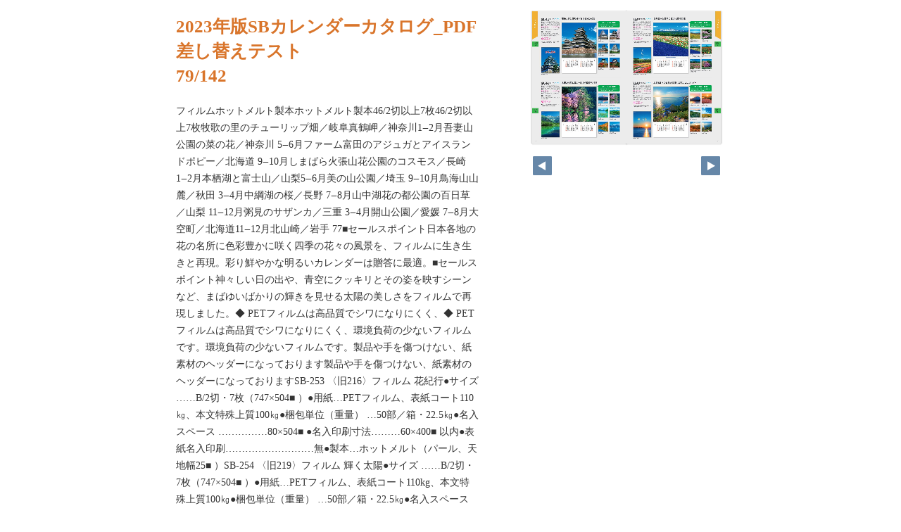

--- FILE ---
content_type: text/html; charset=UTF-8
request_url: https://sbcalendar.jp/2023calendar/pageindices/index79.html
body_size: 4253
content:
<!DOCTYPE html>
<html lang="en">
<head>
    <meta charset="UTF-8">
    <meta name="viewport" content="width=device-width,initial-scale=1">
    <title>2023年版SBカレンダーカタログ_PDF差し替えテスト</title>
    <style>
        [v-cloak] { display:none }
    </style>
    <link rel="stylesheet" href="index.css" type="text/css" />
</head>
<body id="skin" topmargin="0" leftmargin="0" marginwidth="0" marginheight="0">

<div id="thumbnail-and-pager">
    <div id="flipper-app" bookpath="../" forcedstartpage="79">
        <div id="flipper-component">
            <component v-bind:is="view" v-ref:view></component>
        </div>
    </div>
    <div id="pager">
        <img v-on:click="flipL" v-bind:src="leftImageSource" class="pager-left" alt="">
        <img v-on:click="flipR" v-bind:src="rightImageSource" class="pager-right"alt="">
    </div>
</div>

<div id="box_main">
    <div id="box_text">
        <h1>
            <div id="bookTitle">
                2023年版SBカレンダーカタログ_PDF差し替えテスト
            </div>79/142
        </h1>

        <div>
            <p id="searchText" v-el:search>
            フィルムホットメルト製本ホットメルト製本46/2切以上7枚46/2切以上7枚牧歌の里のチューリップ畑／岐阜真鶴岬／神奈川1‒2月吾妻山公園の菜の花／神奈川 5‒6月ファーム富田のアジュガとアイスランドポピー／北海道 9‒10月しまばら火張山花公園のコスモス／長崎 1‒2月本栖湖と富士山／山梨5‒6月美の山公園／埼玉 9‒10月鳥海山山麓／秋田 3‒4月中綱湖の桜／長野 7‒8月山中湖花の都公園の百日草／山梨 11‒12月粥見のサザンカ／三重 3‒4月開山公園／愛媛 7‒8月大空町／北海道11‒12月北山崎／岩手 77■セールスポイント日本各地の花の名所に色彩豊かに咲く四季の花々の風景を、フィルムに生き生きと再現。彩り鮮やかな明るいカレンダーは贈答に最適。■セールスポイント神々しい日の出や、青空にクッキリとその姿を映すシーンなど、まばゆいばかりの輝きを見せる太陽の美しさをフィルムで再現しました。◆ PETフィルムは高品質でシワになりにくく、◆ PETフィルムは高品質でシワになりにくく、環境負荷の少ないフィルムです。環境負荷の少ないフィルムです。製品や手を傷つけない、紙素材のヘッダーになっております製品や手を傷つけない、紙素材のヘッダーになっておりますSB-253 〈旧216〉フィルム 花紀行●サイズ ……B/2切・7枚（747×504■  ）●用紙…PETフィルム、表紙コート110㎏、本文特殊上質100㎏●梱包単位（重量） …50部／箱・22.5㎏●名入スペース ……………80×504■  ●名入印刷寸法………60×400■  以内●表紙名入印刷………………………無●製本…ホットメルト（パール、天地幅25■  ）SB-254 〈旧219〉フィルム 輝く太陽●サイズ ……B/2切・7枚（747×504■  ）●用紙…PETフィルム、表紙コート110kg、本文特殊上質100㎏●梱包単位（重量） …50部／箱・22.5㎏●名入スペース ……………80×504■  ●名入印刷寸法………60×400■  以内●表紙名入印刷………………………無●製本…ホットメルト（パール、天地幅25■  ）色彩豊かな四季の花の名所を特集太陽と日本の自然が見事に調和したカレンダー
            </p>
        </div>

        <p class="moto">
            元のページ&nbsp;
            <a href="../index.html#79">../index.html#79</a>
        </p>
    </div>
    <div id="box_book">
        <p class="textr">
            <a href='../index.html#page=79'>このブックを見る</a><br />
        </p>

        <div id="content" align="center">

        </div>

    </div>
</div>

<script type="text/javascript" src="../html5/js/flipper.js?c=20220706140102" charset="utf-8"></script>
<script type="text/javascript" src="skin.js" charset='utf-8'></script>
</body>
</html>

--- FILE ---
content_type: text/css
request_url: https://sbcalendar.jp/2023calendar/pageindices/index.css
body_size: 3425
content:
@charset "utf-8";
/* CSS Document */
/****************************************************************/
/*基本設定*/
html {
	height:100%;
	margin: 0px;
	padding: 0;
	font-size: 62.5%;
}

body {
	box-sizing: border-box;
	margin:0 auto;
	width:100%;
	max-width: 800px;
	background: #FFFFFF;
	color: #333333;
	font-family: ＭＳ Ｐゴシック, Osaka, ヒラギノ角ゴ Pro W3;
	line-height: 1.75;
}


/****************************************************************/
/*見出しテキストのスタイル*/
h1 {
	margin: 0;
	padding: 0;
	font-size:2.5rem;
	line-height: 1.4;
	color: #D9752B;
}
h1 a {
	color: #D9752B;
}
h1 a:link,a:visited {
	text-decoration: none;
}
h1 a:hover,a:active {
	text-decoration: underline;
}

/****************************************************************/
/*段落（p）テキストのスタイル*/
p {
	margin-top: 1.5em;
	padding:0;
	font-size: 1.4rem;
}

p a:link {
	color: #D9752B;
	text-decoration: underline;
}
p a:visited {
	color: #666666;
	text-decoration: underline;
}
p a:hover {
	color: #336633;
	text-decoration: underline;
}

/*リンク付イメージ（サムネール画像）のスタイル*/
a img {
	border: solid 2px #D9752B;
	margin:10px 5px;
	padding:0;
	background-image: none;
}

/****************************************************************/
/* 説明文エリア */
/****************************************************************/
/* 説明全体 */
div#box_main{
	float:left;
	box-sizing: border-box;
	margin: 0;
	padding: 20px 10px;
	width: calc( 100% - 350px );
}

/* ブックを見るボタンエリア */
div#box_book{
	margin-top: 40px;
}

/* ブックを見るボタン */
p.textr{
	font-size: 1.8rem;
}

p.textr a{
	border-radius: 4px;
	padding: 0.75em 1.5em;
	background-color: #D9752B;
	color: #FFF;
	text-decoration: none;
	font-weight: bold;
}
p.textr a:hover{
	background-color: #df8b4c;
	color: #FFF;
}

/****************************************************************/
/* サムネイル・ページャーエリア */
/****************************************************************/
#thumbnail-and-pager{
	float: right;
	/* padding-top: 8px; */
	width: 300px;
}

/* ブックサムネイル */
#flipper-app,
#flipper-component{
	background: #FFF;
	width: 300px;
	height: 220px;
	position: relative;
	overflow: hidden;
}

/* ページャー */
#pager{
	margin: 2px 17px;
}

#pager .pager-left{
	float: left;
}

#pager .pager-right{
	float: right;
}

/****************************************************************/
/*アラート文*/
.textCaution{
	margin:0;
	padding:6px 2px;
	text-align: center;
	background: #dddddd;
	color: #666666;
}

/****************************************************************/
/* 幅800px以下（モバイルフレンドリー対応） */
/****************************************************************/
@media screen and (max-width: 800px){

	#thumbnail-and-pager{
		float: none;
		margin: 0 auto;
	}
	div#box_main{
		clear: both;
		float: none;
		width: 100%;
	}
	#box_text h1{
		text-align: center;
	}
	#searchText{
		font-size: 1.8rem;
	}
	#box_text p.moto{
		font-size: 1.6rem;
	}
	div#box_book{
		width: 100%;
		margin: 40px auto 0;
	}
	p.textr{
		text-align: center;
	}
	p.textr a{
		display: block;
	}

}


--- FILE ---
content_type: text/xml
request_url: https://sbcalendar.jp/2023calendar/book.xml?c=1768634284
body_size: 6825
content:
<?xml version="1.0" encoding="utf-8"?>
<setting xmlns:xsi="http://www.w3.org/2001/XMLSchema-instance" xmlns:xsd="http://www.w3.org/2001/XMLSchema" type="Object">
  <flipperVersion type="String">5.0.4</flipperVersion>
  <keycode type="String">RbGmRgbK3LpEJU5ZGaQMZfUmM2BuYB/3R0TSOtTaAkoG6H6xnoH24ptOgvI9aLFZ1v3u3C5se5GMhMW8d1xKKE7h24Yz7T8m5Mey+gegwrM9LOHPt/hQ4k7HqpirIKhq3ry3i5s4smVvy7MSli4zyT8Lh+aExVCmwsy4dSIWxcpmFVA/un6vkC8ngZNuVP3iaKUnTVIUWVUQYdFaATfkWHQhH5gyQa4S7TO63818gVjyvHO+2oTpnOkqW/aELmC5vr/BAwEfkydxoTNTRqhOIk1WkKcXjfFRdiSla6oOsodKphKZ2pnjP9JdbUua5J8FVwXPZOCJ59feZVL4JhMkSqrV3dFKB/9XviQ4Wubc5e5U+xfJdG3jfj7RT+urtT4FRDWIsjwOWEY=</keycode>
  <publishDate type="String"><![CDATA[2022/07/06 14:01:02]]></publishDate>
  <bookInformation type="Object">
    <bookID type="String"><![CDATA[UFL-12F8E2FD]]></bookID>
    <bookTitle type="String"><![CDATA[2023年版SBカレンダーカタログ_PDF差し替えテスト]]></bookTitle>
    <bookComment type="String"><![CDATA[]]></bookComment>
    <total type="Number">142</total>
    <maxMagnification type="Number">4</maxMagnification>
    <bookDirection type="String">r2l</bookDirection>
    <startPageSetting type="Number">1</startPageSetting>
    <allowPrint type="Boolean">false</allowPrint>
    <allowMemo type="Boolean">false</allowMemo>
    <pageWidth type="Number">636</pageWidth>
    <pageHeight type="Number">900</pageHeight>
    <sliceWidth type="Number">400</sliceWidth>
    <sliceHeight type="Number">400</sliceHeight>
    <data type="String"><![CDATA[L57VGDHB9PZT0,L57VGDHH64D14,L57VGDHJEOJRZ,L57VGDHLD7IHX,L57VGDHO86S03,L57VGDHQFNO0A,L57VGDHS0QEN8,L57VGDHXA2VN5,L57VGDI0SX7V9,L57VGDT9FPQ8E,L57VGDTBSIH0M,L57VGDTDRC0CI,L57VGDTHRQ7YO,L57VGDTIZPD0K,L57VGDTKT79FU,L57VGDTM972XY,L57VGDTOM5RJN,L57VGDTQ1W9UP,L57VGDTRJ3ZIM,L57VGE4RI7VIQ,L57VGE4U5FVS9,L57VGE4V5US2F,L57VGE4XNLR74,L57VGE4Z1SGAK,L57VGE52RH1FR,L57VGE5415C1P,L57VGE57HRLVN,L57VGE59Q3FZ5,L57VGE5B2GK5V,L57VGEGBR0MQV,L57VGEGE88JU7,L57VGEGGSTLIS,L57VGEGIVOJZV,L57VGEGJXFV7I,L57VGEGMGL3X8,L57VGEGPFDZ82,L57VGEGQSWX2F,L57VGEGSC9BSH,L57VGEGT1SOTS,L57VGERVX8FHF,L57VGERYI2GE3,L57VGERZ4LWMO,L57VGES1W9162,L57VGES22N98S,L57VGES5Q2MI4,L57VGES989E0Z,L57VGESA96T9R,L57VGESC98IS8,L57VGESEHQBNE,L57VGF38V64II,L57VGF3CR3GLX,L57VGF3E41NFB,L57VGF3GQ3NSB,L57VGF3HH56X9,L57VGF3J0QOCM,L57VGF3LF6MV8,L57VGF3MU0AQ7,L57VGF3OQMGED,L57VGF3Q3OS7W,L57VGFEZCR92R,L57VGFF1KC067,L57VGFF3L5BCK,L57VGFF4BJ03J,L57VGFF6NPUH7,L57VGFF76R2RN,L57VGFFA802VC,L57VGFFEHGPZR,L57VGFFH0L9W5,L57VGFFJKRD7Q,L57VGFRGWCE5M,L57VGFRJN8WRM,L57VGFRKL7FEQ,L57VGFRMER81Z,L57VGFRNHV7NS,L57VGFRPUVALF,L57VGFRQ8EL1G,L57VGFRS4VXJ1,L57VGFRU3ZWZ6,L57VGFRW0E81Y,L57VGG3E81HF1,L57VGG3HR7XM3,L57VGG3J85VIJ,L57VGG3LYKWMP,L57VGG3NEAWRI,L57VGG3OABCRA,L57VGG3QQQFN3,L57VGG3RCFDU1,L57VGG3TM1426,L57VGG3V4WA03,L57VGGEX4NF54,L57VGGEZ09PX3,L57VGGF3ZK3DY,L57VGGF5XX79D,L57VGGF7Q90V1,L57VGGF8NMFGT,L57VGGFANQZKG,L57VGGFB8CHQA,L57VGGFDE5QOO,L57VGGFFV8QLQ,L57VGGQ5KWJKK,L57VGGQ8H9C5T,L57VGGQ93HJFL,L57VGGQBNHMXM,L57VGGQCA0X1R,L57VGGQDWMTCK,L57VGGQFDRB41,L57VGGQIT66GD,L57VGGQJ8GXAD,L57VGGQLTAHTY,L57VGH1OGQUK5,L57VGH1R47MC1,L57VGH1S1JL2Y,L57VGH1UXI5AK,L57VGH1VTQ96H,L57VGH1XZ1P28,L57VGH1Y3W6YW,L57VGH1ZI33H0,L57VGH21F5ZVK,L57VGH223MTC9,L57VGHCS00D5A,L57VGHCVPAQ8A,L57VGHCX5EL11,L57VGHCYMT5G8,L57VGHD0TPA7R,L57VGHD10OG18,L57VGHD2GDYRY,L57VGHD49HZVV,L57VGHD5NHH33,L57VGHD7306W7,L57VGHO23CF2Y,L57VGHO563WJ7,L57VGHO6QVSSG,L57VGHO906TR8,L57VGHO8ZJOE0,L57VGHOB4C6G1,L57VGHOC4N0KP,L57VGHOEEXB2Y,L57VGHOHGZ4DI,L57VGHOICL1ZI,L57VGI04VF4RI,L57VGI06L57TS,L57VGI082MQ03]]></data>
    <label type="String"><![CDATA[表紙,,1,2,3,4,5,6,7,8,9,10,11,12,13,14,15,16,17,18,19,20,21,22,23,24,25,26,27,28,29,30,31,32,33,34,35,36,37,38,39,40,41,42,43,44,45,46,47,48,49,50,51,52,53,54,55,56,57,58,59,60,61,62,63,64,65,66,67,68,69,70,71,72,73,74,75,76,77,78,79,80,81,82,83,84,85,86,87,88,89,90,91,92,93,94,95,96,97,98,99,100,101,102,103,104,105,106,107,108,109,110,111,112,113,114,115,116,117,118,119,120,121,122,123,124,125,126,127,128,129,130,132,131,133,134,135,136,137,138,139,140]]></label>
    <labelDisplay type="Boolean">false</labelDisplay>
    <shadowDisplay type="Boolean">false</shadowDisplay>
    <thicknessDisplay type="Boolean">true</thicknessDisplay>
    <speed type="String">0.5</speed>
    <sound type="Boolean">true</sound>
  </bookInformation>
  <skinOption htmlSkinType="basic">
    <visualIndex label="label" visible="true" init="close" />
    <textIndex label="label" treeOpen="false" visible="true" init="close" />
    <fusenIndex label="label" visible="false" init="close" />
    <textSearch label="label" visible="true" mode="glyph" />
    <pdf visible="false" type="book" />
    <url dispUrl="" visible="false" />
    <embedHtml url="../index.html" visible="false" />
    <help visible="false" />
    <pageIndicate total="0" format="2" visible="true" />
    <textRectangularSelect visible="false" />
    <dynamicSizing visible="true" />
    <twitter tags="" timeline="false" />
    <googleAnalytics visible="false" key="" type="" />
    <sns>
      <twitter visible="false" />
      <mail visible="false" />
      <line visible="false" />
    </sns>
    <contentPasswordHash></contentPasswordHash>
    <printOption multiplePagesPrint="false" />
    <changeMemoVisible visible="false" />
    <weblio visible="false" />
  </skinOption>
  <makeroption>
    <scormScoreType>normal</scormScoreType>
    <isOnlineStorage>false</isOnlineStorage>
  </makeroption>
  <html5setting>
    <language><![CDATA[ja]]></language>
    <flipButton enabled="true" />
    <header enabled="false" bgColor="" target="">
      <url><![CDATA[]]></url>
    </header>
    <fusen>
      <bgColor>
        <color><![CDATA[#ffffff]]></color>
        <color><![CDATA[#fdee74]]></color>
        <color><![CDATA[#fcb4cc]]></color>
        <color><![CDATA[#93ccea]]></color>
        <color><![CDATA[#d7fdcd]]></color>
      </bgColor>
    </fusen>
    <tegaki>
      <penColor>
        <color><![CDATA[#000000]]></color>
        <color><![CDATA[#DD1616]]></color>
        <color><![CDATA[#DDB516]]></color>
        <color><![CDATA[#4AB086]]></color>
        <color><![CDATA[#2D6DDD]]></color>
      </penColor>
      <penThickness>
        <thickness><![CDATA[1]]></thickness>
        <thickness><![CDATA[8]]></thickness>
        <thickness><![CDATA[15]]></thickness>
      </penThickness>
      <penThicknessClass>
        <class><![CDATA[small]]></class>
        <class><![CDATA[medium]]></class>
        <class><![CDATA[large]]></class>
      </penThicknessClass>
    </tegaki>
    <mobile>
      <closeButton type="default" />
      <homepageButton enabled="false" target="_blank">
        <url><![CDATA[https://www.logosware.com/]]></url>
      </homepageButton>
    </mobile>
  </html5setting>
</setting>
